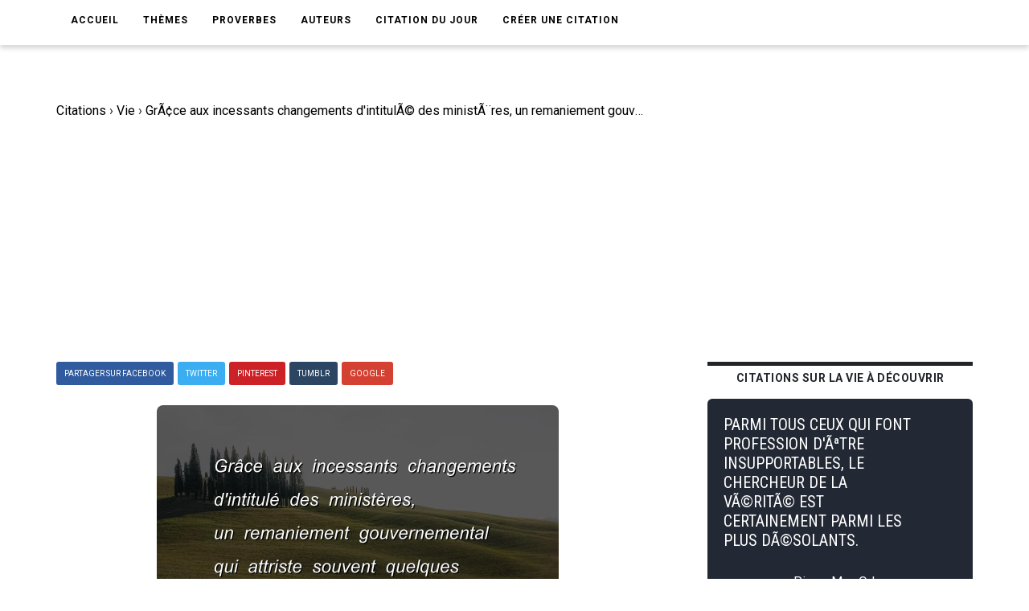

--- FILE ---
content_type: text/html; charset=UTF-8
request_url: https://www.ma-citation.com/citation/vie/grace-incessants-changements-intitule-ministeres-36958.html
body_size: 8810
content:
<!DOCTYPE html>
<html lang="fr">

<head>
	<link rel="canonical" href="https://www.ma-citation.com/citation/vie/grace-incessants-changements-intitule-ministeres-36958.html" />
	<meta http-equiv="Content-Type" content="text/html; charset=utf-8" />
<meta name="viewport" content="width=device-width, initial-scale=1.0">
<meta http-equiv="X-UA-Compatible" content="IE=edge">
<title>GrÃ¢ce aux incessants changements d'intitulÃ© des ministÃ¨res, un remaniement gouvernemental qui attriste souvent quelques politiciens fait toujours le bonheur des imprimeurs. Philippe Bouvard. | Ma-Citation.com</title>
<meta name="description" content="GrÃ¢ce aux incessants changements d'intitulÃ© des ministÃ¨res, un remaniement gouvernemental qui attriste souvent quelques politiciens fait toujours le bonheur des imprimeurs. - Citation de Philippe Bouvard sur la vie.">
<meta name="keywords" content="">
<meta name="author" content="Ma-Citation.com">
<meta property="og:type" content="website" />
<meta property="og:image" content="https://ma-citation.com/images/citation/grace-incessants-changements-intitule-ministeres.jpg" />
<meta property="og:image:type" content="image/jpeg" />
<meta property="og:url" content="https://www.ma-citation.com/citation/vie/grace-incessants-changements-intitule-ministeres-36958.html" />
  <meta property="og:image:width" content="2000" />
  <meta property="og:image:height" content="2000" />
<meta property="og:title" content="GrÃ¢ce aux incessants changements d'intitulÃ© des ministÃ¨res, un remaniement gouvernemental qui attriste souvent quelques politiciens fait toujours le bonheur des imprimeurs. Philippe Bouvard. | Ma-Citation.com" />
<meta property="og:description" content="⚠️➡️ Cliquez-ici pour lire plus de citations" />
<meta property="og:type" content="website" />
<meta property="og:site_name" content="Ma Citation">
<meta property="fb:app_id" content="274007270196230" />

<link rel="apple-touch-icon" sizes="57x57" href="/icon/apple-icon-57x57.png">
<link rel="apple-touch-icon" sizes="60x60" href="/icon/apple-icon-60x60.png">
<link rel="apple-touch-icon" sizes="72x72" href="/icon/apple-icon-72x72.png">
<link rel="apple-touch-icon" sizes="76x76" href="/icon/apple-icon-76x76.png">
<link rel="apple-touch-icon" sizes="114x114" href="/icon/apple-icon-114x114.png">
<link rel="apple-touch-icon" sizes="120x120" href="/icon/apple-icon-120x120.png">
<link rel="apple-touch-icon" sizes="144x144" href="/icon/apple-icon-144x144.png">
<link rel="apple-touch-icon" sizes="152x152" href="/icon/apple-icon-152x152.png">
<link rel="apple-touch-icon" sizes="180x180" href="/icon/apple-icon-180x180.png">
<link rel="icon" type="image/png" sizes="192x192" href="/icon/android-icon-192x192.png">
<link rel="icon" type="image/png" sizes="32x32" href="/icon/favicon-32x32.png">
<link rel="icon" type="image/png" sizes="96x96" href="/icon/favicon-96x96.png">
<link rel="icon" type="image/png" sizes="16x16" href="/icon/favicon-16x16.png">
<link rel="manifest" href="/icon/manifest.json">
<meta name="msapplication-TileColor" content="#ffffff">
<meta name="msapplication-TileImage" content="/icon/ms-icon-144x144.png">
<meta name="theme-color" content="#232934">
<script type='text/javascript' async defer src='https://code.jquery.com/jquery-3.5.1.slim.min.js'></script>
<!-- Global site tag (gtag.js) - Google Analytics -->
<script async src="https://www.googletagmanager.com/gtag/js?id=UA-84070248-15"></script>
<script>
  window.dataLayer = window.dataLayer || [];

  function gtag() {
    dataLayer.push(arguments);
  }
  gtag('js', new Date());

  gtag('config', 'UA-84070248-15');
</script>
<script src="/js/loadPic.js" type="text/javascript" async></script>
<!--ads-->
<script async src="https://pagead2.googlesyndication.com/pagead/js/adsbygoogle.js?client=ca-pub-1085450480878159" crossorigin="anonymous"></script>	<script>function loadCSS(a,d,f,g){var b=window.document.createElement("link");var c=d||window.document.getElementsByTagName("script")[0];var e=window.document.styleSheets;b.rel="stylesheet";b.href=a;b.media="only x";if(g){b.onload=g}c.parentNode.insertBefore(b,c);b.onloadcssdefined=function(h){var k;for(var j=0;j<e.length;j++){if(e[j].href&&e[j].href.indexOf(a)>-1){k=true}}if(k){h()}else{setTimeout(function(){b.onloadcssdefined(h)})}};b.onloadcssdefined(function(){b.media=f||"all"});return b};</script>
<script>loadCSS("/css/style.css");</script>
<script>loadCSS("/css/bootstrap.min.css");</script>
<script>loadCSS("/css/responsive.css");</script>
<script>//loadCSS("/css/color.css");</script>	<script async src="//pagead2.googlesyndication.com/pagead/js/adsbygoogle.js"></script>
<script>
     (adsbygoogle = window.adsbygoogle || []).push({
          google_ad_client: "ca-pub-1085450480878159",
          enable_page_level_ads: true
     });
</script>

	<script type="application/ld+json">
		{
			"@context": "http://schema.org",
			"@type": "MediaObject",
			"name": "Ma-Citation",
			"image": "https://ma-citation.com/images/citation/grace-incessants-changements-intitule-ministeres.jpg",
			"url": "https://www.ma-citation.com/citation/vie/grace-incessants-changements-intitule-ministeres-36958.html",
			"sameAs": ["https://www.facebook.com/CitationsEtHumour/", "https://www.instagram.com/citationsetproverbes1/", "https://www.pinterest.fr/citationsetproverbes/"],
			"aggregateRating": {
				"@type": "AggregateRating",
				"ratingValue": "4.5",
				"bestRating": "5",
				"worstRating": "1",
				"ratingCount": "915"
			}
		}
	</script>
</head>

<body>
	<div class="theme-layout">
		<script>
	function setCookie(cname, cvalue, exdays) {
		var d = new Date();
		d.setTime(d.getTime() + (exdays * 24 * 60 * 60 * 1000));
		var expires = "expires=" + d.toUTCString();
		document.cookie = cname + "=" + cvalue + "; " + expires;
	}
</script>
<header>
	<!--<div class="logobar">
				<div class="container">
					<div class="logo"><a href="/" title=""><img src="/images/logo.png" alt="Logo Ma-Citation.com" /></a></div>
					<div class="cats">
						<a href="themesory.html" title=""><span>New</span></a>
						<a href="themesory.html" title=""><i class="ion-android-star-outline"></i></a>
						<a href="themesory.html" title=""><span>Omg</span></a>
						<a href="themesory.html" title=""><i class="ion-android-happy"></i></a>
						<a class="hot" href="themesory2.html" title=""><i class="ion-arrow-graph-up-right"></i></a>
					</div>
				</div>
			</div> Logobar -->
	<div class="menubar">
		<div class="container">
			<nav>
				<ul>
					<li><a href="/" title="">Accueil</a></li>
					<li><a href="#" title="">Thèmes</a>
						<ul>
															<li><a href="/citations/amitia-9/" title="Catégorie AmitiA">AmitiA</a></li>
															<li><a href="/citations/amour-1/" title="Catégorie Amour">Amour</a></li>
															<li><a href="/citations/humour-6/" title="Catégorie Humour">Humour</a></li>
															<li><a href="/citations/liberta-8/" title="Catégorie LibertA">LibertA</a></li>
															<li><a href="/citations/motivation-2/" title="Catégorie Motivation">Motivation</a></li>
															<li><a href="/citations/vie-3/" title="Catégorie Vie">Vie</a></li>
													</ul>
					</li>
					<!--<li><a href="https://www.ma-citation.com/citations/social-10/" title="Réseaux sociaux">Réseaux sociaux</a></li>-->
					<li><a href="/proverbes/" title="Proverbes">Proverbes</a></li>
					<li><a href="/auteurs/" title="Auteurs">Auteurs</a></li>
					<li><a href="/citation-du-jour/" title="Citation du jour">Citation du jour</a></li>
					<li><a href="/creer/" title="Créer une citation" target="_blank">Créer une citation</a></li>
					<!--<li><a href="/t-shirt-citation/" title="T-Shirt Citation">T-Shirt citation</a></li>
							<li><a href="https://www.zazzle.fr/store/macitation" title="Boutique">Boutique</a></li>-->
					<li style="padding: 20px;">
						<div class="fb-like" data-href="https://www.facebook.com/CitationsEtHumour/" data-layout="button_count" data-action="like" data-size="small" data-show-faces="true" data-share="false"></div>
					</li>
				</ul>
			</nav><!-- Navigation -->
		</div>
	</div><!-- Menu Bar -->
</header><!-- Header -->


<div class="responsive-header">
	<div class="logo"><a href="/" title=""><img src="/images/logo.png" alt="Logo Ma-Citation.com" /></a></div>
	<div class="repsonsive-menu">
		<a id="sidemenu-btn" href="#" title="" onclick="document.getElementById('sidemenu').style.display = 'block';"><i class="fas fa-bars"></i></a>
	</div>
	<div class="sidemenu" id="sidemenu">
		<a id="close-menu" href="#" title="" onclick="document.getElementById('sidemenu').style.display = 'none';"><i class="fas fa-times"></i></a>
		<ul>
			<li><a href="/" title="">Accueil</a></li>
			<li><a href="#" title="">Thèmes</a>
				<ul>
											<li><a href="/citations/amitia-9/" title="Catégorie AmitiA">AmitiA</a></li>
											<li><a href="/citations/amour-1/" title="Catégorie Amour">Amour</a></li>
											<li><a href="/citations/humour-6/" title="Catégorie Humour">Humour</a></li>
											<li><a href="/citations/liberta-8/" title="Catégorie LibertA">LibertA</a></li>
											<li><a href="/citations/motivation-2/" title="Catégorie Motivation">Motivation</a></li>
											<li><a href="/citations/vie-3/" title="Catégorie Vie">Vie</a></li>
									</ul>
			</li>
			<li><a href="/proverbes/" title="Proverbes">Proverbes</a></li>
			<li><a href="/auteurs/" title="Auteurs">Auteurs</a></li>
			<li><a href="/citation-du-jour/" title="Citation du Jour">Citation du jour</a></li>
			<li><a href="/creer/" title="Créer une citation" target="_blank">Créer une citation</a></li>
			<!--<li><a href="/t-shirt-personnalise/" title="t-shirt-personnalise">T-Shirt personnalisé</a></li>-->
		</ul>
	</div>
</div><!-- Responsive Header -->		<section>
			<div class="block less-space">
				<div class="container">
					<div class="row">
						<div class="col-md-12">
							<ol itemscope itemtype="https://schema.org/BreadcrumbList" class="breadcrumb1">
								<li class="leftB" itemprop="itemListElement" itemscope itemtype="https://schema.org/ListItem">
									<a itemtype="https://schema.org/Thing" itemprop="item" href="https://www.ma-citation.com">
										<span itemprop="name">Citations</span></a>
									<meta itemprop="position" content="1" />
								</li>
								<div class="chevBread">&nbsp;›&nbsp;</div>
								<li class="leftB" itemprop="itemListElement" itemscope itemtype="https://schema.org/ListItem">
									<a itemtype="https://schema.org/Thing" itemprop="item" href="https://www.ma-citation.com/citations/vie-3/">
										<span itemprop="name">Vie</span></a>
									<meta itemprop="position" content="2" />
								</li>
								<div class="chevBread">&nbsp;›&nbsp;</div>
								<li class="leftB" class="breadcrumb_last" itemprop="itemListElement" itemscope itemtype="https://schema.org/ListItem">
									<a itemtype="https://schema.org/Thing" itemprop="item" href="https://www.ma-citation.com/citation/vie/grace-incessants-changements-intitule-ministeres-36958.html">
										<span itemprop="name">GrÃ¢ce aux incessants changements d'intitulÃ© des ministÃ¨res, un remaniement gouvernemental qui attriste souvent quelques politiciens fait toujours le bonheur des imprimeurs.</span></a>
									<meta itemprop="position" content="3" />
								</li>
							</ol>
						</div>
						<div class="col-md-8">
							<div class="single-post">
																<!--<div class="single-post-cat">
									<div class="detailsCit">
										<span class="note5">Note 4.5/5</span>
										<span class="note5">1835 vues</span>
									</div>
								</div> Post Cat -->
																<div class="share">
	<a class="facebook" href="https://www.facebook.com/sharer.php?u=https://www.ma-citation.com/citation/vie/grace-incessants-changements-intitule-ministeres-36958.html" target="_blank" title="Partager sur Facebook"><span>Partager sur Facebook</span></a>
	<a class="twitter" href="https://twitter.com/share?url=https://www.ma-citation.com/citation/vie/grace-incessants-changements-intitule-ministeres-36958.html&text=GrÃ¢ce aux incessants changements d'intitulÃ© des ministÃ¨res, un remaniement gouvernemental qui attriste souvent quelques politiciens fait toujours le bonheur des imprimeurs.&hashtags=citation,vie,frenchquote" target="_blank" title="Partager sur Twitter"><span>Twitter</span></a>
	<a class="whatsapp" href="whatsapp://send?text=https://www.ma-citation.com/citation/vie/grace-incessants-changements-intitule-ministeres-36958.html" target="_blank" title="Partager sur WhatsApp"><span>WhatsApp</span></a>
	<a class="pinterest" href="http://pinterest.com/pin/create/button/?url=https://www.ma-citation.com/citation/vie/grace-incessants-changements-intitule-ministeres-36958.html&description=GrÃ¢ce aux incessants changements d'intitulÃ© des ministÃ¨res, un remaniement gouvernemental qui attriste souvent quelques politiciens fait toujours le bonheur des imprimeurs. Philippe Bouvard. | Ma-Citation.com&media=https://www.ma-citation.com/images/citations/square/grace-incessants-changements-intitule-ministeres.jpg" target="_blank" title="Partager sur Pinterest"><span>Pinterest</span></a>	
	<a class="tumblr" href="http://www.tumblr.com/share/link?url=https://www.ma-citation.com/citation/vie/grace-incessants-changements-intitule-ministeres-36958.html" target="_blank" title="Partager sur Tumblr"><span>Tumblr</span></a>
	<a class="google-plus" href="#" title=""><span>Google</span></a>
</div><!-- Share -->								<div class="single-image">
									<!--<a href="https://www.facebook.com/sharer.php?u=https://www.ma-citation.com/citation/vie/grace-incessants-changements-intitule-ministeres-36958.html" target="_blank">-->
									<!--<img class="pc" src="/images/citations/vie/grace-incessants-changements-intitule-ministeres.jpg" alt="Philippe Bouvard : GrÃ¢ce aux incessants changements d'intitulÃ© des ministÃ¨res, un remaniement gouvernemental qui attriste souvent quelques politiciens fait toujours le bonheur des imprimeurs." />-->
									<picture class="post-img">
										<source srcset="/images/citation/webp/grace-incessants-changements-intitule-ministeres.webp" type="image/webp">
										<img id="imgCit" class="citationSquare" src="/images/citation/grace-incessants-changements-intitule-ministeres.jpg" alt="Philippe Bouvard : GrÃ¢ce aux incessants changements d'intitulÃ© des ministÃ¨res, un remaniement gouvernemental qui attriste souvent quelques politiciens fait toujours le bonheur des imprimeurs." />
									</picture>
									<!--</a>-->
									<!--<a class="downloadOnPic" id="downloadOnPic" href="/images/citation/grace-incessants-changements-intitule-ministeres.jpg" download="grace-incessants-changements-intitule-ministeres.jpg" title="Télécharger la citation"><span class="txtDownloadPic"><i class="fas fa-download"></i> Télécharger la citation</span></a>-->
								</div><!-- Single Image -->
								<div class="downLikes">
									<div class="downDiv">
										<a class="pc" href="/images/citation/grace-incessants-changements-intitule-ministeres.jpg" download="grace-incessants-changements-intitule-ministeres.jpg" title="Télécharger la citation"><span class="txtDownload"><i class="fas fa-download"></i> Télécharger</span></a>
										<a class="mob" href="/images/citation/grace-incessants-changements-intitule-ministeres.jpg" download="grace-incessants-changements-intitule-ministeres.jpg" title="Télécharger la citation"><span class="txtDownload"><i class="fas fa-download"></i> Télécharger</span></a>
									</div>
									<div class="likeDiv">
										<a rel="nofollow" href="/like.php?id=36958&t=1"><span class="greenTxt"><i class="fas fa-thumbs-up thumbs-up"></i>803</span></a>
										<a rel="nofollow" href="/like.php?id=36958&t=0"><span class="redTxt"><i class="fas fa-thumbs-down thumbs-down"></i>112</span></a>
									</div>
								</div>
								<h1 class="post-title">GrÃ¢ce aux incessants changements d'intitulÃ© des ministÃ¨res, un remaniement gouvernemental qui attriste souvent quelques politiciens fait toujours le bonheur des imprimeurs.</h1>
								<span>
									Citation <a class="txtUnder" href="/citations/vie-3/" title="Citations sur la vie">sur la vie</a> de <a class="txtUnder" href="/citations/auteur/philippe-bouvard/" title="Citations de Philippe Bouvard"><strong>Philippe Bouvard</strong></a> :
								</span>
								<blockquote>
									<p><strong>GrÃ¢ce aux incessants changements d'intitulÃ© des ministÃ¨res, un remaniement gouvernemental qui attriste souvent quelques politiciens fait toujours le bonheur des imprimeurs.</strong></p>
								</blockquote>
																		<p>
											Philippe Bouvard est l'auteur de la <strong>citation</strong> sur la vie "GrÃ¢ce aux incessants changements d'intitulÃ© des ministÃ¨res, un remaniement gouvernemental qui attriste souvent quelques politiciens fait toujours le bonheur des imprimeurs.".<br>
																							Philippe Bouvard est également l'auteur des citations :
										<ul>
																								<li><a href="/citation/vie/corde-raide-vie-remords-font-32108.html">Sur la corde raide de la vie, les remords font office de balanciers.</a></li>
																								<li><a href="/citation/vie/plus-plus-gens-jouent-avec-35205.html">De plus en plus de gens jouent avec les mots, et de moins en moins avec les idÃ©es.</a></li>
																								<li><a href="/citation/vie/dieu-existe-pas-plains-ceux-34098.html">Si Dieu n'existe pas, je plains ceux qui, pour conquÃ©rir lÃ -haut un paradis hypothÃ©tique, ont transformÃ© ici-bas leur vie en un enfer de contraintes et de renoncements.</a></li>
																								<li><a href="/citation/vie/dites-franchement-tout-bien-vous-35871.html">Dites franchement tout le bien que vous pensez de vous : la fausse modestie est un abus de confiance.</a></li>
																								<li><a href="/citation/vie/suicide-l-acte-desespere-d-un-etre-35911.html">Le suicide est lâ€™acte dÃ©sespÃ©rÃ© dâ€™un Ãªtre qui ne fait plus confiance ni aux mÃ©decins, ni Ã  la guerre, ni aux transports, ni Ã  la nature.</a></li>
																								<li><a href="/citation/vie/poker-passionnant-permettant-perdre-argent-39760.html">Le poker est un jeu passionnant permettant de perdre son argent, son temps et ses amis.</a></li>
																								<li><a href="/citation/vie/force-sonder-choses-nature-leur-34020.html">A force de sonder la vie des choses et la nature de leur relativitÃ©, tu arriveras Ã  l'insoluble ; Ã  force de contester la vie des choses et leur relativitÃ©, tu arriveras au nÃ©ant ; en sanctifiant les choses, tu rencontreras le Dieu vivant.</a></li>
																								<li><a href="/citation/vie/seule-facon-d-oublier-qu-on-n-a-32897.html">La seule faÃ§on dâ€™oublier quâ€™on nâ€™a quâ€™une vie, câ€™est dâ€™avoir plusieurs femmes...</a></li>
																								<li><a href="/citation/vie/mort-n-est-jamais-qu-un-jour-33301.html">La mort nâ€™est jamais quâ€™un jour dans la vie. Et de surcroÃ®t le dernier, Ã  ce quâ€™il paraÃ®t.</a></li>
																								<li><a href="/citation/vie/meteo-science-permet-connaitre-temps-39761.html">La mÃ©tÃ©o est une science qui permet de connaÃ®tre le temps quâ€™il aurait dÃ» faire.</a></li>
																								<li><a href="/citation/vie/moque-masturbation-c-est-faire-l-amour-35641.html">HÃ© ! Ne te moque pas de la masturbation ! Câ€™est faire lâ€™amour avec quelquâ€™un quâ€™on aime...</a></li>
																								<li><a href="/citation/vie/n-y-point-d-assujettissement-parfait-celui-37713.html">Il nâ€™y a point dâ€™assujettissement si parfait que celui qui garde lâ€™apparence de la libertÃ© ; on captive ainsi la volontÃ© mÃªme.</a></li>
																								<li><a href="/citation/vie/quoi-sert-philosophie-nourrir-ceux-38840.html">Ã€ quoi sert la philosophie ? Ã€ nourrir ceux dont câ€™est le mÃ©tier et Ã  consoler les autres de ne pas en croquer.</a></li>
																								<li><a href="/citation/vie/faute-temps-journaliste-moderne-doit-40346.html">Faute de temps, le journaliste moderne doit choisir : ou voir lâ€™Ã©vÃ©nement ou le dÃ©crire. Il a rarement le loisir de faire les deux.</a></li>
																								<li><a href="/citation/vie/s-il-existe-plaisir-plus-gratifiant-40319.html">Sâ€™il existe un plaisir plus gratifiant, plus voluptueux, plus extraordinaire que celui de gagner du temps, câ€™est bien celui dâ€™en perdre.</a></li>
																								<li><a href="/citation/vie/vieux-temps-tout-memoire-range-40500.html">Le bon vieux temps : tout ce que la mÃ©moire range dans ses dÃ©barras en gommant le mÃ©diocre pour ne retenir que le meilleur.</a></li>
																								<li><a href="/citation/vie/beaute-femmes-constitue-abus-confiance-35909.html">La beautÃ© des femmes constitue un abus de confiance permanent dans la mesure oÃ¹ la faÃ§ade fait des promesses qui ne sont pas tenues au-delÃ .</a></li>
																								<li><a href="/citation/vie/matiere-d-amour-physique-textiles-genent-35642.html">En matiÃ¨re dâ€™amour physique, les textiles gÃªnent plus aujourdâ€™hui que les principes.</a></li>
																								<li><a href="/citation/amitia/seule-l-inimitie-qu-on-manifeste-donne-38296.html">Seule lâ€™inimitiÃ© quâ€™on manifeste aux uns donne son prix Ã  lâ€™amitiÃ© quâ€™on porte aux autres.</a></li>
																								<li><a href="/citation/vie/m-etonne-toujours-etres-egalement-menaces-32914.html">Je mâ€™Ã©tonne toujours que des Ãªtres Ã©galement menacÃ©s par la mort se fassent la vie aussi difficile.</a></li>
																								<li><a href="/citation/vie/controleur-sncf-verifie-votre-billet-40552.html">Au contrÃ´leur de la SNCF qui vÃ©rifie votre billet, ne dites pas :Â«Vous augmentez la durÃ©e du trajet en mÃªme temps que le prix du billet. Â»</a></li>
																								<li><a href="/citation/vie/faire-comprendre-choses-complexes-gens-35829.html">Faire comprendre des choses complexes Ã  des gens simples frise souvent l'abus de confiance.</a></li>
																								<li><a href="/citation/vie/bonheur-aussi-souvent-plus-faire-36562.html">Le bonheur c'est aussi souvent de ne plus faire certaines choses qu'on croyait indispensables.</a></li>
																								<li><a href="/citation/vie/mort-tue-trop-d-hommes-pour-42451.html">La mort a tuÃ© trop dâ€™hommes pour Ãªtre inhumaine.</a></li>
																								<li><a href="/citation/vie/desespoir-mort-beurre-cacao-suppositoire-42937.html">Le dÃ©sespoir est Ã  la mort ce que le beurre de cacao est au suppositoire : un excipient qui rend plus facile le passage.</a></li>
																								<li><a href="/citation/vie/liberte-exprimer-totalement-devient-sans-37473.html">La libertÃ© de s'exprimer totalement devient sans objet quand on n'a plus d'interlocuteurs.</a></li>
																								<li><a href="/citation/vie/hamsters-connaissent-leur-bonheur-beneficient-36698.html">Les hamsters ne connaissent pas leur bonheur qui bÃ©nÃ©ficient des nouveaux mÃ©dicaments aux effets miraculeux cinq annÃ©es avant les hommes.</a></li>
																								<li><a href="/citation/vie/tellement-fous-liberte-demande-parfois-37652.html">Il y a tellement de fous en libertÃ© que je me demande parfois si ce ne sont pas les gens sains dâ€™esprit qui peuplent les asiles.</a></li>
																					</ul>
																		</p>
														<div class="share">
	<a class="facebook" href="https://www.facebook.com/sharer.php?u=https://www.ma-citation.com/citation/vie/grace-incessants-changements-intitule-ministeres-36958.html" target="_blank" title="Partager sur Facebook"><span>Partager sur Facebook</span></a>
	<a class="twitter" href="https://twitter.com/share?url=https://www.ma-citation.com/citation/vie/grace-incessants-changements-intitule-ministeres-36958.html&text=GrÃ¢ce aux incessants changements d'intitulÃ© des ministÃ¨res, un remaniement gouvernemental qui attriste souvent quelques politiciens fait toujours le bonheur des imprimeurs.&hashtags=citation,vie,frenchquote" target="_blank" title="Partager sur Twitter"><span>Twitter</span></a>
	<a class="whatsapp" href="whatsapp://send?text=https://www.ma-citation.com/citation/vie/grace-incessants-changements-intitule-ministeres-36958.html" target="_blank" title="Partager sur WhatsApp"><span>WhatsApp</span></a>
	<a class="pinterest" href="http://pinterest.com/pin/create/button/?url=https://www.ma-citation.com/citation/vie/grace-incessants-changements-intitule-ministeres-36958.html&description=GrÃ¢ce aux incessants changements d'intitulÃ© des ministÃ¨res, un remaniement gouvernemental qui attriste souvent quelques politiciens fait toujours le bonheur des imprimeurs. Philippe Bouvard. | Ma-Citation.com&media=https://www.ma-citation.com/images/citations/square/grace-incessants-changements-intitule-ministeres.jpg" target="_blank" title="Partager sur Pinterest"><span>Pinterest</span></a>	
	<a class="tumblr" href="http://www.tumblr.com/share/link?url=https://www.ma-citation.com/citation/vie/grace-incessants-changements-intitule-ministeres-36958.html" target="_blank" title="Partager sur Tumblr"><span>Tumblr</span></a>
	<a class="google-plus" href="#" title=""><span>Google</span></a>
</div><!-- Share -->														<!--<div class="tags">
									<strong>Thème</strong>
									<a href="/citations/vie-3/" title="">Vie</a>
								</div> Tags -->
															<div class="author-box">
									<!--<img src="images/resource/author1.jpg" alt="" />-->
									<div class="author-detail">
										<i>L'auteur</i>
																					<h3 class="txtWhite">Citations de  Philippe Bouvard</h3>
																																									<a class="seeAllAuthor" title="Toutes les citations de Philippe Bouvard" href="/citations/auteur/philippe-bouvard/">➡️ Lire toutes les citations de Philippe Bouvard</a>
																															<br><a class="seeAllAuthor" title="En savoir plus sur Philippe Bouvard" href="https://fr.wikipedia.org/w/index.php?search=philippe+bouvard" target="_blank">En savoir plus sur Philippe Bouvard</a>
																			</div>
								</div>
																					</div><!-- Single Post -->
						</div>
						<aside class="col-md-4 sidebar">
				<div class="widget">
			<div class="trending-posts">
				<h2 class="trending-title">Citations sur la vie à découvrir</h2>
									<div class="trending">
						<a href="/citation/vie/parmi-tous-ceux-font-profession-44315.html" title="">
							<div class="divCitTxt">
								<div class="divCitTxth2">
									<h4 class="txtCit">PARMI TOUS CEUX QUI FONT PROFESSION D'ÃªTRE INSUPPORTABLES, LE CHERCHEUR DE LA VÃ©RITÃ© EST CERTAINEMENT PARMI LES PLUS DÃ©SOLANTS.</h4>
								</div>
								<span class="auteurCitTxt">- Pierre Mac Orlan -</span>							</div>
						</a>
					</div>

									<div class="trending">
						<a href="/citation/vie/chef-faut-hommes-hommes-chef-42269.html" title="">
							<div class="divCitTxt">
								<div class="divCitTxth2">
									<h4 class="txtCit">AU CHEF, IL FAUT DES HOMMES ET AUX HOMMES, UN CHEF.</h4>
								</div>
								<span class="auteurCitTxt">- Proverbe Africain -</span>							</div>
						</a>
					</div>

									<div class="trending">
						<a href="/citation/vie/etait-bonheur-meme-reve-meme-2273.html" title="">
							<div class="divCitTxt">
								<div class="divCitTxth2">
									<h4 class="txtCit">ET SI C'Ã©TAIT Ã§A LE BONHEUR, PAS MÃªME UN RÃªVE, PAS MÃªME UNE PROMESSE, JUSTE L'INSTANT.</h4>
								</div>
								<span class="auteurCitTxt">- Delphine de Vigan -</span>							</div>
						</a>
					</div>

									<div class="trending">
						<a href="/citation/vie/mort-moud-sans-faire-bouillir-42285.html" title="">
							<div class="divCitTxt">
								<div class="divCitTxth2">
									<h4 class="txtCit">LA MORT MOUD SANS FAIRE BOUILLIR L'EAU.</h4>
								</div>
								<span class="auteurCitTxt">- Proverbe Africain -</span>							</div>
						</a>
					</div>

									<div class="trending">
						<a href="/citation/vie/quand-femme-verite-elle-ment-43772.html" title="">
							<div class="divCitTxt">
								<div class="divCitTxth2">
									<h4 class="txtCit">QUAND UNE FEMME DIT LA VÃ©RITÃ©, ELLE MENT ENCORE.</h4>
								</div>
								<span class="auteurCitTxt">- Jean Basile -</span>							</div>
						</a>
					</div>

							</div>
		</div><!-- Widget -->
	</aside><!-- Sidebar -->
					</div>
				</div>
			</div>
		</section>
		<script async defer src="https://use.fontawesome.com/releases/v5.13.0/js/all.js"></script>
<!--<script async src="https://use.fontawesome.com/releases/v5.13.0/js/v4-shims.js"></script>-->
<footer>
	<div class="container">
		<div class="row">
			<div class="col-md-4">
				<div class="widget">
					<h5 class="widget-title">Liens utiles</h5>
					<ul style="color:white;">
						<li><a href='https://www.amazon.fr/dp/B08C47D5NY/' target="_blank">Agenda de la motivation</a></li>
						<li><a href='/t-shirt-citation/'>T-Shirt citation</a></li>
						<li><a href='https://play.google.com/store/apps/details?id=com.citations.proverbes&pcampaignid=MKT-Other-global-all-co-prtnr-py-PartBadge-Mar2515-1' target="_blank">Application Android</a></li>
					</ul>
				</div><!-- Widget -->
			</div>
			<div class="col-md-4">
				<div class="widget">
					<h5 class="widget-title">Catégories</h5>
					<div class="hundop-picks">
						<div class="row">
							<div class="col-md-6">
								<div class="pick">
									<ul style="color:white;">
																					<li><a href="/citations/amitia-9/" title="Catégorie AmitiA">AmitiA</a></li>
																					<li><a href="/citations/amour-1/" title="Catégorie Amour">Amour</a></li>
																					<li><a href="/citations/humour-6/" title="Catégorie Humour">Humour</a></li>
																					<li><a href="/citations/liberta-8/" title="Catégorie LibertA">LibertA</a></li>
																					<li><a href="/citations/motivation-2/" title="Catégorie Motivation">Motivation</a></li>
																					<li><a href="/citations/vie-3/" title="Catégorie Vie">Vie</a></li>
																			</ul>
								</div>
							</div>
						</div>
					</div>
				</div>
			</div>
			<div class="col-md-4">
				<div class="widget">
					<h5 class="widget-title">Suivez-nous</h5>
					<ul class="social-share">
						<li><a href="https://www.facebook.com/macitationcom/" target="_blank"><i class="fab fa-facebook" style="font-size: 31px;color:white;" aria-hidden="true"></i></a></li>
					</ul>
				</div>
			</div>
		</div>
	</div>
</footer><!-- Footer -->
<div class="bottom-strip">
	<div class="container">
		<p>Copyright © 2026 Ma-Citation.com . Tous droits réservés.</p>
		<ul>
			<li><a href="/cgu.php" title="">CGU </a></li>
		</ul>
	</div>
</div>
</body>

</html>


--- FILE ---
content_type: text/html; charset=utf-8
request_url: https://www.google.com/recaptcha/api2/aframe
body_size: 268
content:
<!DOCTYPE HTML><html><head><meta http-equiv="content-type" content="text/html; charset=UTF-8"></head><body><script nonce="Nw5XloVfTGAMhqIpxDy4LA">/** Anti-fraud and anti-abuse applications only. See google.com/recaptcha */ try{var clients={'sodar':'https://pagead2.googlesyndication.com/pagead/sodar?'};window.addEventListener("message",function(a){try{if(a.source===window.parent){var b=JSON.parse(a.data);var c=clients[b['id']];if(c){var d=document.createElement('img');d.src=c+b['params']+'&rc='+(localStorage.getItem("rc::a")?sessionStorage.getItem("rc::b"):"");window.document.body.appendChild(d);sessionStorage.setItem("rc::e",parseInt(sessionStorage.getItem("rc::e")||0)+1);localStorage.setItem("rc::h",'1768954064428');}}}catch(b){}});window.parent.postMessage("_grecaptcha_ready", "*");}catch(b){}</script></body></html>